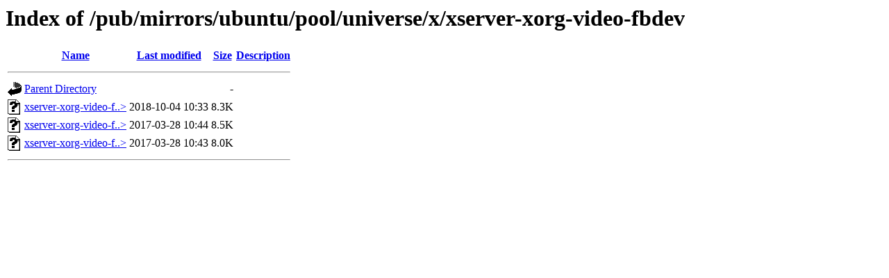

--- FILE ---
content_type: text/html;charset=ISO-8859-1
request_url: https://ftp.arnes.si/pub/mirrors/ubuntu/pool/universe/x/xserver-xorg-video-fbdev/?C=N;O=D
body_size: 1599
content:
<!DOCTYPE HTML PUBLIC "-//W3C//DTD HTML 3.2 Final//EN">
<html>
 <head>
  <title>Index of /pub/mirrors/ubuntu/pool/universe/x/xserver-xorg-video-fbdev</title>
 </head>
 <body>
<h1>Index of /pub/mirrors/ubuntu/pool/universe/x/xserver-xorg-video-fbdev</h1>
  <table>
   <tr><th valign="top"><img src="/icons/blank.gif" alt="[ICO]"></th><th><a href="?C=N;O=A">Name</a></th><th><a href="?C=M;O=A">Last modified</a></th><th><a href="?C=S;O=A">Size</a></th><th><a href="?C=D;O=A">Description</a></th></tr>
   <tr><th colspan="5"><hr></th></tr>
<tr><td valign="top"><img src="/icons/back.gif" alt="[PARENTDIR]"></td><td><a href="/pub/mirrors/ubuntu/pool/universe/x/">Parent Directory</a>       </td><td>&nbsp;</td><td align="right">  - </td><td>&nbsp;</td></tr>
<tr><td valign="top"><img src="/icons/unknown.gif" alt="[   ]"></td><td><a href="xserver-xorg-video-fbdev-udeb_0.5.0-1ubuntu1_amd64.udeb">xserver-xorg-video-f..&gt;</a></td><td align="right">2018-10-04 10:33  </td><td align="right">8.3K</td><td>&nbsp;</td></tr>
<tr><td valign="top"><img src="/icons/unknown.gif" alt="[   ]"></td><td><a href="xserver-xorg-video-fbdev-udeb_0.4.4-1build6_i386.udeb">xserver-xorg-video-f..&gt;</a></td><td align="right">2017-03-28 10:44  </td><td align="right">8.5K</td><td>&nbsp;</td></tr>
<tr><td valign="top"><img src="/icons/unknown.gif" alt="[   ]"></td><td><a href="xserver-xorg-video-fbdev-udeb_0.4.4-1build6_amd64.udeb">xserver-xorg-video-f..&gt;</a></td><td align="right">2017-03-28 10:43  </td><td align="right">8.0K</td><td>&nbsp;</td></tr>
   <tr><th colspan="5"><hr></th></tr>
</table>
</body></html>
